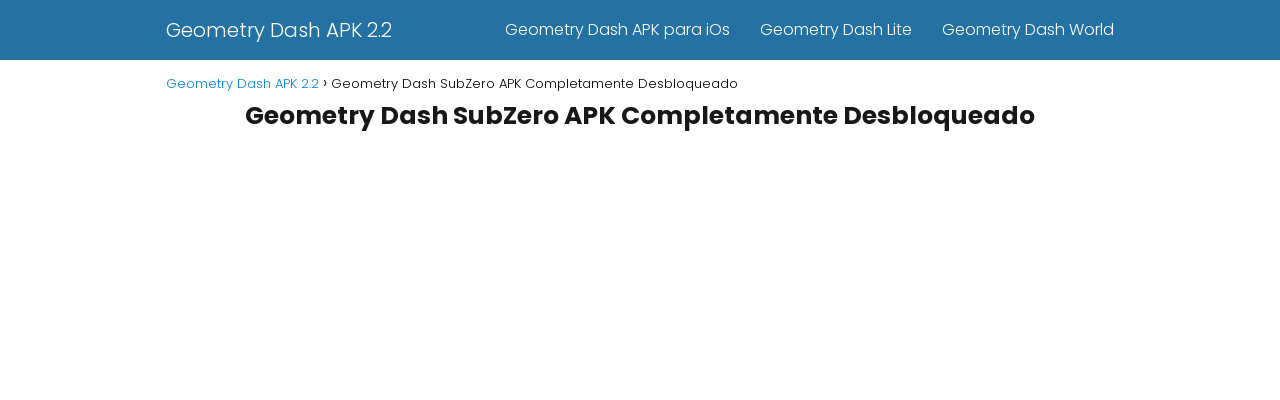

--- FILE ---
content_type: text/html; charset=UTF-8
request_url: https://apk-geometrydash.com/geometry-dash-subzero-apk-completamente-desbloqueado/
body_size: 21481
content:
<!DOCTYPE html><html lang="es" prefix="og: https://ogp.me/ns#" ><head><script data-no-optimize="1">var litespeed_docref=sessionStorage.getItem("litespeed_docref");litespeed_docref&&(Object.defineProperty(document,"referrer",{get:function(){return litespeed_docref}}),sessionStorage.removeItem("litespeed_docref"));</script> <meta charset="UTF-8"><meta name="viewport" content="width=device-width, initial-scale=1.0, maximum-scale=2.0"><style>img:is([sizes="auto" i], [sizes^="auto," i]) { contain-intrinsic-size: 3000px 1500px }</style><link rel="dns-prefetch" href="https://www.googletagmanager.com"><link rel="preconnect" href="https://www.googletagmanager.com" crossorigin><link rel="preconnect" href="https://pagead2.googlesyndication.com" crossorigin><link rel="preconnect" href="https://googleads.g.doubleclick.net" crossorigin><link rel="preconnect" href="https://tpc.googlesyndication.com" crossorigin><link rel="preconnect" href="https://stats.g.doubleclick.net" crossorigin><link rel="preconnect" href="https://cm.g.doubleclick.net" crossorigin><link rel="preload" href="https://securepubads.g.doubleclick.net/tag/js/gpt.js" as="script"><title>Geometry Dash SubZero APK Completamente Desbloqueado</title><meta name="description" content="Geometry Dash SubZero APK, completamente desbloaqueado con sus efectos visuales de neón y una banda sonora electrizante."/><meta name="robots" content="follow, index, max-snippet:-1, max-video-preview:-1, max-image-preview:large"/><link rel="canonical" href="https://apk-geometrydash.com/geometry-dash-subzero-apk-completamente-desbloqueado/" /><meta property="og:locale" content="es_ES" /><meta property="og:type" content="article" /><meta property="og:title" content="Geometry Dash SubZero APK Completamente Desbloqueado" /><meta property="og:description" content="Geometry Dash SubZero APK, completamente desbloaqueado con sus efectos visuales de neón y una banda sonora electrizante." /><meta property="og:url" content="https://apk-geometrydash.com/geometry-dash-subzero-apk-completamente-desbloqueado/" /><meta property="og:site_name" content="Geometry Dash APK" /><meta property="og:updated_time" content="2024-07-18T22:48:18+00:00" /><meta property="og:image" content="https://apk-geometrydash.com/wp-content/uploads/2024/05/geometry-dash-subzero-2.jpg" /><meta property="og:image:secure_url" content="https://apk-geometrydash.com/wp-content/uploads/2024/05/geometry-dash-subzero-2.jpg" /><meta property="og:image:width" content="850" /><meta property="og:image:height" content="483" /><meta property="og:image:alt" content="Geometry Dash SubZero APK Completamente Desbloqueado" /><meta property="og:image:type" content="image/jpeg" /><meta property="article:published_time" content="2024-05-07T00:45:54+00:00" /><meta property="article:modified_time" content="2024-07-18T22:48:18+00:00" /><meta name="twitter:card" content="summary_large_image" /><meta name="twitter:title" content="Geometry Dash SubZero APK Completamente Desbloqueado" /><meta name="twitter:description" content="Geometry Dash SubZero APK, completamente desbloaqueado con sus efectos visuales de neón y una banda sonora electrizante." /><meta name="twitter:image" content="https://apk-geometrydash.com/wp-content/uploads/2024/05/geometry-dash-subzero-2.jpg" /><meta name="twitter:label1" content="Tiempo de lectura" /><meta name="twitter:data1" content="2 minutos" /> <script type="application/ld+json" class="rank-math-schema-pro">{"@context":"https://schema.org","@graph":[{"@type":"Organization","@id":"https://apk-geometrydash.com/#organization","name":"Geometry Dash APK","url":"https://apk-geometrydash.com","logo":{"@type":"ImageObject","@id":"https://apk-geometrydash.com/#logo","url":"https://apk-geometrydash.com/wp-content/uploads/2024/04/cropped-cropped-cropped-Geometry-Dash-Apk-Icon.webp","contentUrl":"https://apk-geometrydash.com/wp-content/uploads/2024/04/cropped-cropped-cropped-Geometry-Dash-Apk-Icon.webp","caption":"Geometry Dash APK","inLanguage":"es","width":"512","height":"512"}},{"@type":"WebSite","@id":"https://apk-geometrydash.com/#website","url":"https://apk-geometrydash.com","name":"Geometry Dash APK","alternateName":"P\u00e1gina web oficial de Geometry Dash APK","publisher":{"@id":"https://apk-geometrydash.com/#organization"},"inLanguage":"es"},{"@type":"ImageObject","@id":"https://apk-geometrydash.com/wp-content/uploads/2024/05/geometry-dash-subzero-2.jpg","url":"https://apk-geometrydash.com/wp-content/uploads/2024/05/geometry-dash-subzero-2.jpg","width":"850","height":"483","caption":"Geometry Dash SubZero APK Completamente Desbloqueado","inLanguage":"es"},{"@type":"BreadcrumbList","@id":"https://apk-geometrydash.com/geometry-dash-subzero-apk-completamente-desbloqueado/#breadcrumb","itemListElement":[{"@type":"ListItem","position":"1","item":{"@id":"https://apk-geometrydash.com","name":"Portada"}},{"@type":"ListItem","position":"2","item":{"@id":"https://apk-geometrydash.com/geometry-dash-subzero-apk-completamente-desbloqueado/","name":"Geometry Dash SubZero APK Completamente Desbloqueado"}}]},{"@type":"WebPage","@id":"https://apk-geometrydash.com/geometry-dash-subzero-apk-completamente-desbloqueado/#webpage","url":"https://apk-geometrydash.com/geometry-dash-subzero-apk-completamente-desbloqueado/","name":"Geometry Dash SubZero APK Completamente Desbloqueado","datePublished":"2024-05-07T00:45:54+00:00","dateModified":"2024-07-18T22:48:18+00:00","isPartOf":{"@id":"https://apk-geometrydash.com/#website"},"primaryImageOfPage":{"@id":"https://apk-geometrydash.com/wp-content/uploads/2024/05/geometry-dash-subzero-2.jpg"},"inLanguage":"es","breadcrumb":{"@id":"https://apk-geometrydash.com/geometry-dash-subzero-apk-completamente-desbloqueado/#breadcrumb"}},{"@type":"Person","@id":"https://apk-geometrydash.com/author/3itxv/","name":"3itxv","url":"https://apk-geometrydash.com/author/3itxv/","image":{"@type":"ImageObject","@id":"https://apk-geometrydash.com/wp-content/litespeed/avatar/7e42e27de632f482b4f423180c4410eb.jpg?ver=1768575327","url":"https://apk-geometrydash.com/wp-content/litespeed/avatar/7e42e27de632f482b4f423180c4410eb.jpg?ver=1768575327","caption":"3itxv","inLanguage":"es"},"sameAs":["https://apk-geometrydash.com"],"worksFor":{"@id":"https://apk-geometrydash.com/#organization"}},{"@type":"Article","headline":"Geometry Dash SubZero APK Completamente Desbloqueado","keywords":"Geometry Dash SubZero APK","datePublished":"2024-05-07T00:45:54+00:00","dateModified":"2024-07-18T22:48:18+00:00","author":{"@id":"https://apk-geometrydash.com/author/3itxv/","name":"3itxv"},"publisher":{"@id":"https://apk-geometrydash.com/#organization"},"description":"Geometry Dash SubZero APK, completamente desbloaqueado con sus efectos visuales de ne\u00f3n y una banda sonora electrizante.","name":"Geometry Dash SubZero APK Completamente Desbloqueado","@id":"https://apk-geometrydash.com/geometry-dash-subzero-apk-completamente-desbloqueado/#richSnippet","isPartOf":{"@id":"https://apk-geometrydash.com/geometry-dash-subzero-apk-completamente-desbloqueado/#webpage"},"image":{"@id":"https://apk-geometrydash.com/wp-content/uploads/2024/05/geometry-dash-subzero-2.jpg"},"inLanguage":"es","mainEntityOfPage":{"@id":"https://apk-geometrydash.com/geometry-dash-subzero-apk-completamente-desbloqueado/#webpage"}}]}</script> <link rel='dns-prefetch' href='//www.googletagmanager.com' /><link rel="alternate" type="application/rss+xml" title="Geometry Dash APK 2.2 &raquo; Historias Feed" href="https://apk-geometrydash.com/web-stories/feed/"><link data-optimized="2" rel="stylesheet" href="https://apk-geometrydash.com/wp-content/litespeed/css/ffae4595cc831767a922c706a969797e.css?ver=fb167" /><style id='classic-theme-styles-inline-css' type='text/css'>/*! This file is auto-generated */
.wp-block-button__link{color:#fff;background-color:#32373c;border-radius:9999px;box-shadow:none;text-decoration:none;padding:calc(.667em + 2px) calc(1.333em + 2px);font-size:1.125em}.wp-block-file__button{background:#32373c;color:#fff;text-decoration:none}</style><style id='global-styles-inline-css' type='text/css'>:root{--wp--preset--aspect-ratio--square: 1;--wp--preset--aspect-ratio--4-3: 4/3;--wp--preset--aspect-ratio--3-4: 3/4;--wp--preset--aspect-ratio--3-2: 3/2;--wp--preset--aspect-ratio--2-3: 2/3;--wp--preset--aspect-ratio--16-9: 16/9;--wp--preset--aspect-ratio--9-16: 9/16;--wp--preset--color--black: #000000;--wp--preset--color--cyan-bluish-gray: #abb8c3;--wp--preset--color--white: #ffffff;--wp--preset--color--pale-pink: #f78da7;--wp--preset--color--vivid-red: #cf2e2e;--wp--preset--color--luminous-vivid-orange: #ff6900;--wp--preset--color--luminous-vivid-amber: #fcb900;--wp--preset--color--light-green-cyan: #7bdcb5;--wp--preset--color--vivid-green-cyan: #00d084;--wp--preset--color--pale-cyan-blue: #8ed1fc;--wp--preset--color--vivid-cyan-blue: #0693e3;--wp--preset--color--vivid-purple: #9b51e0;--wp--preset--gradient--vivid-cyan-blue-to-vivid-purple: linear-gradient(135deg,rgba(6,147,227,1) 0%,rgb(155,81,224) 100%);--wp--preset--gradient--light-green-cyan-to-vivid-green-cyan: linear-gradient(135deg,rgb(122,220,180) 0%,rgb(0,208,130) 100%);--wp--preset--gradient--luminous-vivid-amber-to-luminous-vivid-orange: linear-gradient(135deg,rgba(252,185,0,1) 0%,rgba(255,105,0,1) 100%);--wp--preset--gradient--luminous-vivid-orange-to-vivid-red: linear-gradient(135deg,rgba(255,105,0,1) 0%,rgb(207,46,46) 100%);--wp--preset--gradient--very-light-gray-to-cyan-bluish-gray: linear-gradient(135deg,rgb(238,238,238) 0%,rgb(169,184,195) 100%);--wp--preset--gradient--cool-to-warm-spectrum: linear-gradient(135deg,rgb(74,234,220) 0%,rgb(151,120,209) 20%,rgb(207,42,186) 40%,rgb(238,44,130) 60%,rgb(251,105,98) 80%,rgb(254,248,76) 100%);--wp--preset--gradient--blush-light-purple: linear-gradient(135deg,rgb(255,206,236) 0%,rgb(152,150,240) 100%);--wp--preset--gradient--blush-bordeaux: linear-gradient(135deg,rgb(254,205,165) 0%,rgb(254,45,45) 50%,rgb(107,0,62) 100%);--wp--preset--gradient--luminous-dusk: linear-gradient(135deg,rgb(255,203,112) 0%,rgb(199,81,192) 50%,rgb(65,88,208) 100%);--wp--preset--gradient--pale-ocean: linear-gradient(135deg,rgb(255,245,203) 0%,rgb(182,227,212) 50%,rgb(51,167,181) 100%);--wp--preset--gradient--electric-grass: linear-gradient(135deg,rgb(202,248,128) 0%,rgb(113,206,126) 100%);--wp--preset--gradient--midnight: linear-gradient(135deg,rgb(2,3,129) 0%,rgb(40,116,252) 100%);--wp--preset--font-size--small: 13px;--wp--preset--font-size--medium: 20px;--wp--preset--font-size--large: 36px;--wp--preset--font-size--x-large: 42px;--wp--preset--spacing--20: 0.44rem;--wp--preset--spacing--30: 0.67rem;--wp--preset--spacing--40: 1rem;--wp--preset--spacing--50: 1.5rem;--wp--preset--spacing--60: 2.25rem;--wp--preset--spacing--70: 3.38rem;--wp--preset--spacing--80: 5.06rem;--wp--preset--shadow--natural: 6px 6px 9px rgba(0, 0, 0, 0.2);--wp--preset--shadow--deep: 12px 12px 50px rgba(0, 0, 0, 0.4);--wp--preset--shadow--sharp: 6px 6px 0px rgba(0, 0, 0, 0.2);--wp--preset--shadow--outlined: 6px 6px 0px -3px rgba(255, 255, 255, 1), 6px 6px rgba(0, 0, 0, 1);--wp--preset--shadow--crisp: 6px 6px 0px rgba(0, 0, 0, 1);}:where(.is-layout-flex){gap: 0.5em;}:where(.is-layout-grid){gap: 0.5em;}body .is-layout-flex{display: flex;}.is-layout-flex{flex-wrap: wrap;align-items: center;}.is-layout-flex > :is(*, div){margin: 0;}body .is-layout-grid{display: grid;}.is-layout-grid > :is(*, div){margin: 0;}:where(.wp-block-columns.is-layout-flex){gap: 2em;}:where(.wp-block-columns.is-layout-grid){gap: 2em;}:where(.wp-block-post-template.is-layout-flex){gap: 1.25em;}:where(.wp-block-post-template.is-layout-grid){gap: 1.25em;}.has-black-color{color: var(--wp--preset--color--black) !important;}.has-cyan-bluish-gray-color{color: var(--wp--preset--color--cyan-bluish-gray) !important;}.has-white-color{color: var(--wp--preset--color--white) !important;}.has-pale-pink-color{color: var(--wp--preset--color--pale-pink) !important;}.has-vivid-red-color{color: var(--wp--preset--color--vivid-red) !important;}.has-luminous-vivid-orange-color{color: var(--wp--preset--color--luminous-vivid-orange) !important;}.has-luminous-vivid-amber-color{color: var(--wp--preset--color--luminous-vivid-amber) !important;}.has-light-green-cyan-color{color: var(--wp--preset--color--light-green-cyan) !important;}.has-vivid-green-cyan-color{color: var(--wp--preset--color--vivid-green-cyan) !important;}.has-pale-cyan-blue-color{color: var(--wp--preset--color--pale-cyan-blue) !important;}.has-vivid-cyan-blue-color{color: var(--wp--preset--color--vivid-cyan-blue) !important;}.has-vivid-purple-color{color: var(--wp--preset--color--vivid-purple) !important;}.has-black-background-color{background-color: var(--wp--preset--color--black) !important;}.has-cyan-bluish-gray-background-color{background-color: var(--wp--preset--color--cyan-bluish-gray) !important;}.has-white-background-color{background-color: var(--wp--preset--color--white) !important;}.has-pale-pink-background-color{background-color: var(--wp--preset--color--pale-pink) !important;}.has-vivid-red-background-color{background-color: var(--wp--preset--color--vivid-red) !important;}.has-luminous-vivid-orange-background-color{background-color: var(--wp--preset--color--luminous-vivid-orange) !important;}.has-luminous-vivid-amber-background-color{background-color: var(--wp--preset--color--luminous-vivid-amber) !important;}.has-light-green-cyan-background-color{background-color: var(--wp--preset--color--light-green-cyan) !important;}.has-vivid-green-cyan-background-color{background-color: var(--wp--preset--color--vivid-green-cyan) !important;}.has-pale-cyan-blue-background-color{background-color: var(--wp--preset--color--pale-cyan-blue) !important;}.has-vivid-cyan-blue-background-color{background-color: var(--wp--preset--color--vivid-cyan-blue) !important;}.has-vivid-purple-background-color{background-color: var(--wp--preset--color--vivid-purple) !important;}.has-black-border-color{border-color: var(--wp--preset--color--black) !important;}.has-cyan-bluish-gray-border-color{border-color: var(--wp--preset--color--cyan-bluish-gray) !important;}.has-white-border-color{border-color: var(--wp--preset--color--white) !important;}.has-pale-pink-border-color{border-color: var(--wp--preset--color--pale-pink) !important;}.has-vivid-red-border-color{border-color: var(--wp--preset--color--vivid-red) !important;}.has-luminous-vivid-orange-border-color{border-color: var(--wp--preset--color--luminous-vivid-orange) !important;}.has-luminous-vivid-amber-border-color{border-color: var(--wp--preset--color--luminous-vivid-amber) !important;}.has-light-green-cyan-border-color{border-color: var(--wp--preset--color--light-green-cyan) !important;}.has-vivid-green-cyan-border-color{border-color: var(--wp--preset--color--vivid-green-cyan) !important;}.has-pale-cyan-blue-border-color{border-color: var(--wp--preset--color--pale-cyan-blue) !important;}.has-vivid-cyan-blue-border-color{border-color: var(--wp--preset--color--vivid-cyan-blue) !important;}.has-vivid-purple-border-color{border-color: var(--wp--preset--color--vivid-purple) !important;}.has-vivid-cyan-blue-to-vivid-purple-gradient-background{background: var(--wp--preset--gradient--vivid-cyan-blue-to-vivid-purple) !important;}.has-light-green-cyan-to-vivid-green-cyan-gradient-background{background: var(--wp--preset--gradient--light-green-cyan-to-vivid-green-cyan) !important;}.has-luminous-vivid-amber-to-luminous-vivid-orange-gradient-background{background: var(--wp--preset--gradient--luminous-vivid-amber-to-luminous-vivid-orange) !important;}.has-luminous-vivid-orange-to-vivid-red-gradient-background{background: var(--wp--preset--gradient--luminous-vivid-orange-to-vivid-red) !important;}.has-very-light-gray-to-cyan-bluish-gray-gradient-background{background: var(--wp--preset--gradient--very-light-gray-to-cyan-bluish-gray) !important;}.has-cool-to-warm-spectrum-gradient-background{background: var(--wp--preset--gradient--cool-to-warm-spectrum) !important;}.has-blush-light-purple-gradient-background{background: var(--wp--preset--gradient--blush-light-purple) !important;}.has-blush-bordeaux-gradient-background{background: var(--wp--preset--gradient--blush-bordeaux) !important;}.has-luminous-dusk-gradient-background{background: var(--wp--preset--gradient--luminous-dusk) !important;}.has-pale-ocean-gradient-background{background: var(--wp--preset--gradient--pale-ocean) !important;}.has-electric-grass-gradient-background{background: var(--wp--preset--gradient--electric-grass) !important;}.has-midnight-gradient-background{background: var(--wp--preset--gradient--midnight) !important;}.has-small-font-size{font-size: var(--wp--preset--font-size--small) !important;}.has-medium-font-size{font-size: var(--wp--preset--font-size--medium) !important;}.has-large-font-size{font-size: var(--wp--preset--font-size--large) !important;}.has-x-large-font-size{font-size: var(--wp--preset--font-size--x-large) !important;}
:where(.wp-block-post-template.is-layout-flex){gap: 1.25em;}:where(.wp-block-post-template.is-layout-grid){gap: 1.25em;}
:where(.wp-block-columns.is-layout-flex){gap: 2em;}:where(.wp-block-columns.is-layout-grid){gap: 2em;}
:root :where(.wp-block-pullquote){font-size: 1.5em;line-height: 1.6;}</style><style id='asap-style-inline-css' type='text/css'>body {font-family: 'Poppins', sans-serif !important;background: #FFFFFF;font-weight: 300 !important;}h1,h2,h3,h4,h5,h6 {font-family: 'Poppins', sans-serif !important;font-weight: 400;line-height: 1.3;}h1 {color:#181818}h2,h5,h6{color:#181818}h3{color:#181818}h4{color:#181818}.home-categories .article-loop:hover h3,.home-categories .article-loop:hover p {color:#181818 !important;}.grid-container .grid-item h2 {font-family: 'Poppins', sans-serif !important;font-weight: 700;font-size: 25px !important;line-height: 1.3;}.design-3 .grid-container .grid-item h2,.design-3 .grid-container .grid-item h2 {font-size: 25px !important;}.home-categories h2 {font-family: 'Poppins', sans-serif !important;font-weight: 700;font-size: calc(25px - 4px) !important;line-height: 1.3;}.home-categories .featured-post h3 {font-family: 'Poppins', sans-serif !important;font-weight: 700 !important;font-size: 25px !important;line-height: 1.3;}.home-categories .article-loop h3,.home-categories .regular-post h3 {font-family: 'Poppins', sans-serif !important;font-weight: 300 !important;}.home-categories .regular-post h3 {font-size: calc(18px - 1px) !important;}.home-categories .article-loop h3,.design-3 .home-categories .regular-post h3 {font-size: 18px !important;}.article-loop p,.article-loop h2,.article-loop h3,.article-loop h4,.article-loop span.entry-title, .related-posts p,.last-post-sidebar p,.woocommerce-loop-product__title {font-family: 'Poppins', sans-serif !important;font-size: 18px !important;font-weight: 300 !important;}.article-loop-featured p,.article-loop-featured h2,.article-loop-featured h3 {font-family: 'Poppins', sans-serif !important;font-size: 18px !important;font-weight: bold !important;}.article-loop .show-extract p,.article-loop .show-extract span {font-family: 'Poppins', sans-serif !important;font-weight: 300 !important;}.home-categories .content-area .show-extract p {font-size: calc(18px - 2px) !important;}a {color: #0183e4;}.the-content .post-index span,.des-category .post-index span {font-size:18px;}.the-content .post-index li,.the-content .post-index a,.des-category .post-index li,.des-category .post-index a,.comment-respond > p > span > a,.asap-pros-cons-title span,.asap-pros-cons ul li span,.woocommerce #reviews #comments ol.commentlist li .comment-text p,.woocommerce #review_form #respond p,.woocommerce .comment-reply-title,.woocommerce form .form-row label, .woocommerce-page form .form-row label {font-size: calc(18px - 2px);}.content-tags a,.tagcloud a {border:1px solid #0183e4;}.content-tags a:hover,.tagcloud a:hover {color: #0183e499;}p,.the-content ul li,.the-content ol li,.content-wc ul li.content-wc ol li {color: #181818;font-size: 18px;line-height: 1.6;}.comment-author cite,.primary-sidebar ul li a,.woocommerce ul.products li.product .price,span.asap-author,.content-cluster .show-extract span,.home-categories h2 a {color: #181818;}.comment-body p,#commentform input,#commentform textarea{font-size: calc(18px - 2px);}.social-title,.primary-sidebar ul li a {font-size: calc(18px - 3px);}.breadcrumb a,.breadcrumb span,.woocommerce .woocommerce-breadcrumb {font-size: calc(18px - 5px);}.content-footer p,.content-footer li,.content-footer .widget-bottom-area,.search-header input:not([type=submit]):not([type=radio]):not([type=checkbox]):not([type=file]) {font-size: calc(18px - 4px) !important;}.search-header input:not([type=submit]):not([type=radio]):not([type=checkbox]):not([type=file]) {border:1px solid #FFFFFF26 !important;}h1 {font-size: 38px;}.archive .content-loop h1 {font-size: calc(38px - 2px);}.asap-hero h1 {font-size: 32px;}h2 {font-size: 32px;}h3 {font-size: 28px;}h4 {font-size: 23px;}.site-header,#cookiesbox {background: #2471a3;}.site-header-wc a span.count-number {border:1px solid #FFFFFF;}.content-footer {background: #2471a3;}.comment-respond > p,.area-comentarios ol > p,.error404 .content-loop p + p,.search .content-loop .search-home + p {border-bottom:1px solid #2471a3}.home-categories h2:after {background: #2471a3}.pagination a,.nav-links a,.woocommerce #respond input#submit,.woocommerce a.button, .woocommerce button.button,.woocommerce input.button,.woocommerce #respond input#submit.alt,.woocommerce a.button.alt,.woocommerce button.button.alt,.woocommerce input.button.alt,.wpcf7-form input.wpcf7-submit,.woocommerce-pagination .page-numbers a,.woocommerce-pagination .page-numbers span {background: #2471a3;color: #FFFFFF !important;}.woocommerce div.product .woocommerce-tabs ul.tabs li.active {border-bottom: 2px solid #2471a3;}.pagination a:hover,.nav-links a:hover,.woocommerce-pagination .page-numbers a:hover,.woocommerce-pagination .page-numbers span:hover {background: #2471a3B3;}.woocommerce-pagination .page-numbers .current {background: #FFFFFF;color: #181818 !important;}.article-loop a span.entry-title{color:#181818 !important;}.article-loop a:hover p,.article-loop a:hover h2,.article-loop a:hover h3,.article-loop a:hover span.entry-title,.home-categories-h2 h2 a:hover {color: #0183e4 !important;}.article-loop.custom-links a:hover span.entry-title,.asap-loop-horizontal .article-loop a:hover span.entry-title {color: #181818 !important;}#commentform input,#commentform textarea {border: 2px solid #2471a3;font-weight: 300 !important;}.content-loop,.content-loop-design {max-width: 980px;}.site-header-content,.site-header-content-top {max-width: 980px;}.content-footer {max-width: calc(980px - 32px); }.content-footer-social {background: #2471a31A;}.content-single {max-width: 980px;}.content-page {max-width: 980px;}.content-wc {max-width: 980px;}.reply a,.go-top {background: #2471a3;color: #FFFFFF;}.reply a {border: 2px solid #2471a3;}#commentform input[type=submit] {background: #2471a3;color: #FFFFFF;}.site-header a,header,header label,.site-name h1 {color: #FFFFFF;}.content-footer a,.content-footer p,.content-footer .widget-area,.content-footer .widget-content-footer-bottom {color: #FFFFFF;}header .line {background: #FFFFFF;}.site-logo img {max-width: 160px;width:100%;}.content-footer .logo-footer img {max-width: 160px;}.search-header {margin-left: 0px;}.primary-sidebar {width:300px;}p.sidebar-title {font-size:calc(18px + 1px);}.comment-respond > p,.area-comentarios ol > p,.asap-subtitle,.asap-subtitle p {font-size:calc(18px + 2px);}.popular-post-sidebar ol a {color:#181818;font-size:calc(18px - 2px);}.popular-post-sidebar ol li:before,.primary-sidebar div ul li:before {border-color: #2471a3;}.search-form input[type=submit] {background:#2471a3;}.search-form {border:2px solid #2471a3;}.sidebar-title:after {background:#2471a3;}.single-nav .nav-prev a:before, .single-nav .nav-next a:before {border-color:#2471a3;}.single-nav a {color:#181818;font-size:calc(18px - 3px);}.the-content .post-index {border-top:2px solid #2471a3;}.the-content .post-index #show-table {color:#0183e4;font-size: calc(18px - 3px);font-weight: 300;}.the-content .post-index .btn-show {font-size: calc(18px - 3px) !important;}.search-header form {width:200px;}.site-header .site-header-wc svg {stroke:#FFFFFF;}.item-featured {color:#FFFFFF;background:#e88330;}.item-new {color:#FFFFFF;background:#e83030;}.asap-style1.asap-popular ol li:before {border:1px solid #181818;}.asap-style2.asap-popular ol li:before {border:2px solid #2471a3;}.category-filters a.checked .checkbox {background-color: #2471a3; border-color: #2471a3;background-image: url('data:image/svg+xml;charset=UTF-8,<svg viewBox="0 0 16 16" fill="%23FFFFFF" xmlns="http://www.w3.org/2000/svg"><path d="M5.5 11.793l-3.646-3.647.708-.707L5.5 10.379l6.646-6.647.708.707-7.354 7.354z"/></svg>');}.category-filters a:hover .checkbox {border-color: #2471a3;}.design-2 .content-area.latest-post-container,.design-3 .regular-posts {grid-template-columns: repeat(3, 1fr);}.checkbox .check-table svg {stroke:#2471a3;}.article-content {height:196px;}.content-thin .content-cluster .article-content {height:160px !important;}.last-post-sidebar .article-content {height: 140px;margin-bottom: 8px}.related-posts .article-content {height: 120px;}.asap-box-design .related-posts .article-content {min-height:120px !important;}.asap-box-design .content-thin .content-cluster .article-content {heigth:160px !important;min-height:160px !important;}@media (max-width:1050px) { .last-post-sidebar .article-content,.related-posts .article-content {height: 150px !important}}@media (max-width: 480px) {.article-content {height: 180px}}@media (min-width:480px){.asap-box-design .article-content:not(.asap-box-design .last-post-sidebar .article-content) {min-height:196px;}.asap-loop-horizontal .content-thin .asap-columns-1 .content-cluster .article-image,.asap-loop-horizontal .content-thin .asap-columns-1 .content-cluster .article-content {height:100% !important;}.asap-loop-horizontal .asap-columns-1 .article-image:not(.asap-loop-horizontal .last-post-sidebar .asap-columns-1 .article-image), .asap-loop-horizontal .asap-columns-1 .article-content:not(.asap-loop-horizontal .last-post-sidebar .asap-columns-1 .article-content) {height:100% !important;}.asap-loop-horizontal .asap-columns-2 .article-image,.asap-loop-horizontal .asap-columns-2 .article-content,.asap-loop-horizontal .content-thin .asap-columns-2 .content-cluster .article-image,.asap-loop-horizontal .content-thin .asap-columns-2 .content-cluster .article-content {min-height:140px !important;height:100% !important;}.asap-loop-horizontal .asap-columns-3 .article-image,.asap-loop-horizontal .asap-columns-3 .article-content,.asap-loop-horizontal .content-thin .asap-columns-3 .content-cluster .article-image,.asap-loop-horizontal .content-thin .asap-columns-3 .content-cluster .article-content {min-height:120px !important;height:100% !important;}.asap-loop-horizontal .asap-columns-4 .article-image,.asap-loop-horizontal .asap-columns-4 .article-content,.asap-loop-horizontal .content-thin .asap-columns-4 .content-cluster .article-image,.asap-loop-horizontal .content-thin .asap-columns-4.content-cluster .article-content {min-height:100px !important;height:100% !important;}.asap-loop-horizontal .asap-columns-5 .article-image,.asap-loop-horizontal .asap-columns-5 .article-content,.asap-loop-horizontal .content-thin .asap-columns-5 .content-cluster .article-image,.asap-loop-horizontal .content-thin .asap-columns-5 .content-cluster .article-content {min-height:90px !important;height:100% !important;}}.article-loop .article-image,.article-loop a p,.article-loop img,.article-image-featured,input,textarea,a { transition:all .2s; }.article-loop:hover .article-image,.article-loop:hover img{transform:scale(1.05) }@media(max-width: 480px) {h1, .archive .content-loop h1 {font-size: calc(38px - 8px);}.asap-hero h1 {font-size: calc(32px - 8px);}h2 {font-size: calc(32px - 4px);}h3 {font-size: calc(28px - 4px);}}@media(min-width:1050px) {.content-thin {width: calc(95% - 300px);}#menu>ul {font-size: calc(18px - 2px);} #menu ul .menu-item-has-children:after {border: solid #FFFFFF;border-width: 0 2px 2px 0;}}@media(max-width:1050px) {#menu ul li .sub-menu li a:hover { color:#0183e4 !important;}#menu ul>li ul>li>a{font-size: calc(18px - 2px);}} .asap-box-design .last-post-sidebar .article-content { min-height:140px;}.asap-box-design .last-post-sidebar .article-loop {margin-bottom:.85rem !important;} .asap-box-design .last-post-sidebar article:last-child { margin-bottom:2rem !important;}.asap-date-loop {font-size: calc(18px - 5px) !important;text-align:center;}.the-content h2:before,.the-content h2 span:before {margin-top: -70px;height: 70px; }.content-footer {padding:0;}.content-footer p {margin-bottom:0 !important;}.content-footer .widget-area,.content-footer .widget-bottom-area {margin-bottom: 0rem;padding:1rem;}.content-footer li:first-child:before {content: '';padding: 0;}.content-footer li:before {content: '|';padding: 0 7px 0 5px;color: #fff;opacity: .4;}.content-footer li {list-style-type: none;display: inline;font-size: 15px;}.content-footer .widget-title,.content-footer .widget-bottom-title {display: none;}.content-footer {background: #2471a3;}.content-footer-social {max-width: calc(980px - 32px);}.search-header input {background:#FFFFFF !important;}.search-header button.s-btn,.search-header input::placeholder {color: #484848 !important;opacity:1 !important;}.search-header button.s-btn:hover {opacity:.7 !important;}.search-header input:not([type=submit]):not([type=radio]):not([type=checkbox]):not([type=file]) {border-color: #FFFFFF !important;}@media(min-width:768px) {.design-1 .grid-container .grid-item.item-2 h2,.design-1 .grid-container .grid-item.item-4 h2 {font-size: calc(25px - 8px) !important;}}@media (max-width: 768px) {.woocommerce ul.products[class*="columns-"] li.product,.woocommerce-page ul.products[class*="columns-"] li.product {width: 50% !important;}}</style> <script type="litespeed/javascript" data-src="https://apk-geometrydash.com/wp-includes/js/jquery/jquery.min.js" id="jquery-core-js"></script> 
 <script type="litespeed/javascript" data-src="https://www.googletagmanager.com/gtag/js?id=GT-WPQR9VHC" id="google_gtagjs-js"></script> <script id="google_gtagjs-js-after" type="litespeed/javascript">window.dataLayer=window.dataLayer||[];function gtag(){dataLayer.push(arguments)}
gtag("set","linker",{"domains":["apk-geometrydash.com"]});gtag("js",new Date());gtag("set","developer_id.dZTNiMT",!0);gtag("config","GT-WPQR9VHC")</script> <link rel='shortlink' href='https://apk-geometrydash.com/?p=121' /><meta name="generator" content="Site Kit by Google 1.168.0" /><meta name="theme-color" content="#2471a3"><link rel="preload" as="image" href="https://apk-geometrydash.com/wp-content/uploads/2024/05/geometry-dash-subzero-2.jpg" imagesrcset="https://apk-geometrydash.com/wp-content/uploads/2024/05/geometry-dash-subzero-2.jpg 850w, https://apk-geometrydash.com/wp-content/uploads/2024/05/geometry-dash-subzero-2-300x170.jpg 300w, https://apk-geometrydash.com/wp-content/uploads/2024/05/geometry-dash-subzero-2-768x436.jpg 768w" imagesizes="(max-width: 850px) 100vw, 850px" /><style>@font-face {
            font-family: "Poppins";
            font-style: normal;
            font-weight: 300;
            src: local(""),
            url("https://apk-geometrydash.com/wp-content/themes/asap/assets/fonts/poppins-300.woff2") format("woff2"),
            url("https://apk-geometrydash.com/wp-content/themes/asap/assets/fonts/poppins-300.woff") format("woff");
            font-display: swap;
        } @font-face {
            font-family: "Poppins";
            font-style: normal;
            font-weight: 700;
            src: local(""),
            url("https://apk-geometrydash.com/wp-content/themes/asap/assets/fonts/poppins-700.woff2") format("woff2"),
            url("https://apk-geometrydash.com/wp-content/themes/asap/assets/fonts/poppins-700.woff") format("woff");
            font-display: swap;
        } @font-face {
            font-family: "Poppins";
            font-style: normal;
            font-weight: 400;
            src: local(""),
            url("https://apk-geometrydash.com/wp-content/themes/asap/assets/fonts/poppins-400.woff2") format("woff2"),
            url("https://apk-geometrydash.com/wp-content/themes/asap/assets/fonts/poppins-400.woff") format("woff");
            font-display: swap;
        }</style> <script type="application/ld+json">{"@context":"http:\/\/schema.org","@type":"Organization","name":"Geometry Dash APK 2.2","alternateName":"Descargar para Android | 2026","url":"https:\/\/apk-geometrydash.com"}</script> <meta name="onesignal" content="wordpress-plugin"/> <script type="litespeed/javascript">window.OneSignalDeferred=window.OneSignalDeferred||[];OneSignalDeferred.push(function(OneSignal){var oneSignal_options={};window._oneSignalInitOptions=oneSignal_options;oneSignal_options.serviceWorkerParam={scope:'/wp-content/plugins/onesignal-free-web-push-notifications/sdk_files/push/onesignal/'};oneSignal_options.serviceWorkerPath='OneSignalSDKWorker.js';OneSignal.Notifications.setDefaultUrl("https://apk-geometrydash.com");oneSignal_options.wordpress=!0;oneSignal_options.appId='b552210c-62c7-4486-adb5-c70320689cbf';oneSignal_options.allowLocalhostAsSecureOrigin=!0;oneSignal_options.welcomeNotification={};oneSignal_options.welcomeNotification.title="";oneSignal_options.welcomeNotification.message="¡Gracias por suscribirte!";oneSignal_options.path="https://apk-geometrydash.com/wp-content/plugins/onesignal-free-web-push-notifications/sdk_files/";oneSignal_options.safari_web_id="web.onesignal.auto.4715199e-f86d-44ca-99ff-a9854a17e932";oneSignal_options.promptOptions={};oneSignal_options.notifyButton={};oneSignal_options.notifyButton.enable=!0;oneSignal_options.notifyButton.position='bottom-right';oneSignal_options.notifyButton.theme='default';oneSignal_options.notifyButton.size='medium';oneSignal_options.notifyButton.showCredit=!0;oneSignal_options.notifyButton.text={};oneSignal_options.notifyButton.text['tip.state.unsubscribed']='Suscríbete para recibir novedades';oneSignal_options.notifyButton.text['tip.state.subscribed']='Te has suscrito a Geometry Dash';oneSignal_options.notifyButton.text['tip.state.blocked']='Acabas de bloquear las notificaciones';oneSignal_options.notifyButton.text['message.action.subscribed']='¡Gracias por suscribirte!';oneSignal_options.notifyButton.text['message.action.resubscribed']='Te acabas de volver a suscribir a Geometry Dash!';oneSignal_options.notifyButton.text['message.action.unsubscribed']='No recibirás notificaciones de nuevo';oneSignal_options.notifyButton.text['dialog.main.title']='Manejar configuración de notificaciones';oneSignal_options.notifyButton.text['dialog.main.button.subscribe']='SUSCRIBIRSE';oneSignal_options.notifyButton.text['dialog.main.button.unsubscribe']='DESUSCRIBIRSE';oneSignal_options.notifyButton.text['dialog.blocked.title']='DESBLOQUEAR NOTIFICACIONES';OneSignal.init(window._oneSignalInitOptions);OneSignal.Slidedown.promptPush()});function documentInitOneSignal(){var oneSignal_elements=document.getElementsByClassName("OneSignal-prompt");var oneSignalLinkClickHandler=function(event){OneSignal.Notifications.requestPermission();event.preventDefault()};for(var i=0;i<oneSignal_elements.length;i++)
oneSignal_elements[i].addEventListener('click',oneSignalLinkClickHandler,!1);}
if(document.readyState==='complete'){documentInitOneSignal()}else{window.addEventListener("load",function(event){documentInitOneSignal()})}</script> <meta name="redi-version" content="1.2.7" /><link rel="icon" href="https://apk-geometrydash.com/wp-content/uploads/2024/04/cropped-cropped-cropped-Geometry-Dash-Apk-Icon-32x32.webp" sizes="32x32" /><link rel="icon" href="https://apk-geometrydash.com/wp-content/uploads/2024/04/cropped-cropped-cropped-Geometry-Dash-Apk-Icon-192x192.webp" sizes="192x192" /><link rel="apple-touch-icon" href="https://apk-geometrydash.com/wp-content/uploads/2024/04/cropped-cropped-cropped-Geometry-Dash-Apk-Icon-180x180.webp" /><meta name="msapplication-TileImage" content="https://apk-geometrydash.com/wp-content/uploads/2024/04/cropped-cropped-cropped-Geometry-Dash-Apk-Icon-270x270.webp" /><style type="text/css" id="wp-custom-css">h1 {
    font-size: 25px;
    text-align: center;
	font-weight: 900 !important;
}

p {
	text-align: justify !important;
}

@media (max-width: 1050px) {
    .article-full, .content-thin, .primary-sidebar {
        width: 100% !important;
        padding: 15px 1rem 1rem !important;
        margin: 0 auto;
        display: block;
    }
}

.content-footer {
	display: none;
}

@media (max-width: 779px) { 
	.gb-headline.gb-headline-d1e8a89e.gb-headline-text {
	font-size: 20px !important;
}
}

@media (max-width: 767px) {
.site-name, .site-name h1 {
    font-size: 1.2rem !important;
}
}


.asap-stc-btn {
	width: 100%;
}

.content-footer {
	display: none;
}

/* Campos botones */

.uniqueTags_container {
    display: flex;
    overflow-x: auto;
    white-space: nowrap;
    padding: 10px 0;
    gap: 10px;  /* Espaciado entre los tags */
}

.uniqueTags_tag {
    display: inline-block;
    padding: 8px 16px;
    font-size: 14px;
	font-weight: 900;
    color: white;
    background-color: #007BFF; /* Color azul por defecto */
    border-radius: 25px;
    transition: background-color 0.3s ease;
    white-space: nowrap;  /* Asegura que los textos largos no se rompan en varias líneas */
}

.uniqueTags_tag:hover {
    background-color: #00BFFF; /* Color celeste al pasar el cursor */
}

/* Ajuste para mejorar la experiencia en móviles */
.uniqueTags_container::-webkit-scrollbar {
    display: none;  /* Ocultar scrollbar en navegadores basados en WebKit */
}

sidebar .widget, .page-header, .widget-area .main-navigation, .site-main > * {
    margin-bottom: 0px;
    padding: 10px 0px 0px 10px;
}


.wp-block-heading.has-text-align-center {
    background-color: #EAF4FE; /* Color del fondo */
    color: black; /* Color del texto */
    padding: 10px; /* Espaciado interno */
    border-radius: 5px; /* Bordes redondeados */
    border-bottom: 2px solid #2971B5; /* Línea en la parte inferior */
    text-align: center;
}</style></head><body class="wp-singular page page-id-121 wp-theme-asap"><header class="site-header"><div class="site-header-content"><div class="site-name">
<a href="https://apk-geometrydash.com/">Geometry Dash APK 2.2</a></div><div>
<input type="checkbox" id="btn-menu" />
<label id="nav-icon" for="btn-menu"><div class="circle nav-icon"><span class="line top"></span>
<span class="line middle"></span>
<span class="line bottom"></span></div>
</label><nav id="menu" itemscope="itemscope" itemtype="http://schema.org/SiteNavigationElement" role="navigation"  ><ul id="menu-menu-principal" class="header-menu"><li id="menu-item-43" class="menu-item menu-item-type-custom menu-item-object-custom menu-item-43"><a href="https://apk-geometrydash.com/geometry-dash-breeze-para-ios-2-21-desbloqueado-2024/" itemprop="url">Geometry Dash APK para iOs</a></li><li id="menu-item-44" class="menu-item menu-item-type-custom menu-item-object-custom menu-item-44"><a href="https://apk-geometrydash.com/descargar-geometry-dash-lite-apk-para-android-guia-completa-2024/" itemprop="url">Geometry Dash Lite</a></li><li id="menu-item-945" class="menu-item menu-item-type-custom menu-item-object-custom menu-item-945"><a href="https://apk-geometrydash.com/geometry-dash-world-descubre-niveles-y-desafios-increibles/" itemprop="url">Geometry Dash World</a></li></ul></nav></div></div></header><main class="content-page"><article class="article-full"><div role="navigation" aria-label="Breadcrumbs" class="breadcrumb-trail breadcrumbs" itemprop="breadcrumb"><ul class="breadcrumb" itemscope itemtype="http://schema.org/BreadcrumbList"><meta name="numberOfItems" content="2"><meta name="itemListOrder" content="Ascending"><li itemprop="itemListElement" itemscope itemtype="http://schema.org/ListItem"><a href="https://apk-geometrydash.com" itemprop="item"><span itemprop="name">Geometry Dash APK 2.2</span></a><meta itemprop="position" content="1"></li><li itemprop="itemListElement" itemscope itemtype="http://schema.org/ListItem"><span itemprop="name">Geometry Dash SubZero APK Completamente Desbloqueado</span><meta itemprop="position" content="2"></li></ul></div><h1>Geometry Dash SubZero APK Completamente Desbloqueado</h1><div class="post-thumbnail"><img width="850" height="483" src="//apk-geometrydash.com/wp-content/plugins/a3-lazy-load/assets/images/lazy_placeholder.gif" data-lazy-type="image" data-src="https://apk-geometrydash.com/wp-content/uploads/2024/05/geometry-dash-subzero-2.jpg" class="lazy lazy-hidden attachment-large size-large wp-post-image" alt="Geometry Dash SubZero APK Completamente Desbloqueado" decoding="async" fetchpriority="high" srcset="" data-srcset="https://apk-geometrydash.com/wp-content/uploads/2024/05/geometry-dash-subzero-2.jpg 850w, https://apk-geometrydash.com/wp-content/uploads/2024/05/geometry-dash-subzero-2-300x170.jpg 300w, https://apk-geometrydash.com/wp-content/uploads/2024/05/geometry-dash-subzero-2-768x436.jpg 768w" sizes="(max-width: 850px) 100vw, 850px" /><noscript><img width="850" height="483" src="https://apk-geometrydash.com/wp-content/uploads/2024/05/geometry-dash-subzero-2.jpg" class="attachment-large size-large wp-post-image" alt="Geometry Dash SubZero APK Completamente Desbloqueado" decoding="async" fetchpriority="high" srcset="https://apk-geometrydash.com/wp-content/uploads/2024/05/geometry-dash-subzero-2.jpg 850w, https://apk-geometrydash.com/wp-content/uploads/2024/05/geometry-dash-subzero-2-300x170.jpg 300w, https://apk-geometrydash.com/wp-content/uploads/2024/05/geometry-dash-subzero-2-768x436.jpg 768w" sizes="(max-width: 850px) 100vw, 850px" /></noscript></div><div class="the-content"><p class="has-text-align-center">¡Ya está disponible <strong>Geometry Dash SubZero APK</strong> original en su última versión oficial! Descarga e instala la versión actualizada al <strong>18 de julio</strong>.</p><div class="asap-btn-ctn-center" style="" ><a href="https://apk-geometrydash.com/enlaces-de-descarga-de-geometry-dash-apk-gratis/" target="_blank" style="border-radius: 30px;background: #1ba300;color: #ffffff;font-size: 20px;padding: 15px;" class="asap-stc-btn"><i class="fa fa-download"></i>Geometry Dash APK</a></div><p>¡Explora el emocionante <strong><a href="https://apk-geometrydash.com/geometry-dash-noclip-apk-v2-2-para-android/">Geometry Dash SubZero APK</a></strong>! Este juego no es solo una aventura más en el universo de <a href="https://apk-geometrydash.com/">Geometry Dash</a>; es una odisea rítmica que te sumerge en una sinfonía de desafíos vibrantes y ritmos cautivadores. <strong>Geometry Dash SubZero APK</strong>, completamente desbloqueado con sus efectos visuales de neón y una banda sonora electrizante, redefine lo que los jugadores esperan de la saga.</p><h2 class="wp-block-heading">Importancia y popularidad</h2><p>Elige <strong>Geometry Dash SubZero APK</strong> para experimentar una libertad sin precedentes en el juego. Esta versión te ofrece características adicionales, niveles exclusivos y extensas opciones de personalización que no están disponibles en la versión estándar. Su popularidad radica en proporcionar una experiencia de juego enriquecida, invitando a los jugadores a sumergirse profundamente en el mundo del ritmo y la precisión.</p><h3 class="wp-block-heading">Características principales</h3><ul class="wp-block-list"><li><strong>Acción Rítmica</strong>: Cada salto y deslizamiento está perfectamente sincronizado con la música, transformando cada nivel en una experiencia rítmica intensa.</li><li><strong>Aventura Melódica</strong>: Más que simplemente superar obstáculos, cada nivel es una travesía por paisajes sonoros dinámicos que transforman la jugabilidad en una experiencia melódica profunda.</li><li><strong>Personalización Profunda</strong>: <strong>Geometry Dash SubZero APK</strong> permite una personalización sin igual, donde puedes ajustar desde la apariencia de tu personaje hasta la estética de los niveles.</li><li><strong>Práctica Intensiva</strong>: Mejora tus habilidades en un entorno donde cada intento te acerca más a la perfección, gracias a opciones avanzadas de práctica.</li><li><strong>Mundo Visual de Neón</strong>: Disfruta de un espectáculo visual con estéticas de neón que hacen que cada nivel cobre vida de manera única y vibrante.</li><li><strong>Controles Simplificados</strong>: La jugabilidad se mantiene accesible y atractiva, gracias a controles intuitivos que facilitan a los jugadores de todos los niveles disfrutar del juego.</li></ul><figure class="wp-block-embed is-type-video is-provider-youtube wp-block-embed-youtube wp-embed-aspect-16-9 wp-has-aspect-ratio"><div class="wp-block-embed__wrapper"><div class="youtube responsive"><iframe class="lazy lazy-hidden" loading="lazy" title="Geometry Dash SubZero – “Press Start” 100% Complete [All Coins] | GuitarHeroStyles" width="500" height="281" data-lazy-type="iframe" data-src="https://www.youtube.com/embed/5_IAyQy5zD8?feature=oembed" frameborder="0" allow="accelerometer; autoplay; clipboard-write; encrypted-media; gyroscope; picture-in-picture; web-share" referrerpolicy="strict-origin-when-cross-origin" allowfullscreen></iframe><noscript><iframe data-lazyloaded="1" src="about:blank" loading="lazy" title="Geometry Dash SubZero – “Press Start” 100% Complete [All Coins] | GuitarHeroStyles" width="500" height="281" data-litespeed-src="https://www.youtube.com/embed/5_IAyQy5zD8?feature=oembed" frameborder="0" allow="accelerometer; autoplay; clipboard-write; encrypted-media; gyroscope; picture-in-picture; web-share" referrerpolicy="strict-origin-when-cross-origin" allowfullscreen></iframe></noscript></div></div></figure><h2 class="wp-block-heading">¿Por qué elegir la APK?</h2><p>Optar por <strong>Geometry Dash SubZero APK</strong> te permite acceder a un contenido exclusivo que eleva tu experiencia de juego, incluyendo:</p><ul class="wp-block-list"><li><strong>Todos los niveles y características desbloqueados</strong>: Accede desde el inicio a todos los niveles y disfruta de características premium sin coste alguno.</li><li><strong>Sin compras in-app necesarias</strong>: Olvídate de las barreras de pago para avanzar o mejorar en el juego.</li><li><strong>Experiencia sin anuncios</strong>: Juega sin interrupciones, sin anuncios que rompan tu concentración o ritmo de juego.</li></ul><h2 class="wp-block-heading">Cómo descargar y disfrutar Geometry Dash SubZero APK</h2><ol class="wp-block-list"><li><strong>Visita Sitios de Confianza</strong>: Descarga el APK desde un sitio confiable para garantizar la seguridad y la integridad del archivo.</li><li><strong>Permite la Instalación</strong>: Asegúrate de permitir en tu dispositivo la instalación de aplicaciones de fuentes desconocidas.</li><li><strong>Instala y Juega</strong>: Una vez descargado, instala el APK y prepárate para sumergirte en una experiencia de juego revolucionaria.</li></ol><p>Explora el <strong>Geometry Dash SubZero APK</strong> completamente desbloqueado y descubre por qué este juego no solo es una expansión del universo de <strong><a href="https://store.steampowered.com/app/322170/Geometry_Dash/?l=spanish" target="_blank" rel="noreferrer noopener nofollow">Geometry Dash</a></strong>, sino una reinvención del concepto de juegos rítmicos móviles. Con cada nivel, desafío y nota musical, <strong>Geometry Dash SubZero APK</strong> promete llevarte en un viaje inolvidable donde el ritmo y la habilidad se fusionan para crear una experiencia de juego extraordinaria. ¡Descárgalo hoy y deja que el ritmo te guíe!</p><h2 class="wp-block-heading">Otras versiones de Geometry Dash APK 2024</h2><table border="1"><thead><tr><th>Versión</th><th>Tamaño</th><th>Requerimientos</th><th>Fecha de Actualización</th></tr></thead><tbody><tr><td><a href="https://apk-geometrydash.com/geometry-dash-2206-apk-todo-desbloqueado/">Geometry Dash 2.206 APK</a></td><td>75 MB</td><td>Android 5.0+</td><td>12/07/2024</td></tr><tr><td><a href="https://apk-geometrydash.com/geometry-dash-2205-apk-gratis/">Geometry Dash 2.205 APK</a></td><td>75 MB</td><td>Android 5.0+</td><td>12/07/2024</td></tr><tr><td><a href="https://apk-geometrydash.com/geometry-dash-2201-apk-ultima-version/">Geometry Dash 2.201 APK</a></td><td>75 MB</td><td>Android 5.0+</td><td>12/07/2024</td></tr><tr><td><a href="https://apk-geometrydash.com/geometry-dash-2213-apk-original/">Geometry Dash 2.2.13 APK</a></td><td>75 MB</td><td>Android 5.0+</td><td>12/07/2024</td></tr></tbody></table><link rel="stylesheet" href="https://cdnjs.cloudflare.com/ajax/libs/font-awesome/5.15.1/css/all.min.css"><div id="boton-descarga-sticky" style="display: none;">
<a href="https://apk-geometrydash.com/enlaces-de-descarga-de-geometry-dash-apk-gratis/">
<i class="fa fa-download"></i> Descargar Geometry Dash APK
</a></div><style>#boton-descarga-sticky {
        position: fixed;
        bottom: 0;
        left: 0;
        width: 100%;
        background-color: #ffcc00;
        color: black;
        text-align: center;
        padding: 20px;
        font-size: 16px;
    }

    #boton-descarga-sticky a {
        color: black;
        font-weight: 900;
        text-decoration: none;
    }

    #boton-descarga-sticky i {
        margin-right: 8px;
    }

    /* Mostrar solo en dispositivos móviles */
    @media screen and (max-width: 600px) {
        #boton-descarga-sticky {
            display: block;
        }
    }</style> <script type="litespeed/javascript">window.onscroll=function(){var banner=document.getElementById('boton-descarga-sticky');if(window.pageYOffset>=350){banner.style.display='block'}else{banner.style.display='none'}}</script> </div><div id="comentarios" class="area-comentarios"><div id="respond" class="comment-respond"><p>Deja una respuesta <small><a rel="nofollow" id="cancel-comment-reply-link" href="/geometry-dash-subzero-apk-completamente-desbloqueado/#respond" style="display:none;">Cancelar la respuesta</a></small></p><form action="https://apk-geometrydash.com/wp-comments-post.php" method="post" id="commentform" class="comment-form"><p class="comment-notes"><span id="email-notes">Tu dirección de correo electrónico no será publicada.</span> <span class="required-field-message">Los campos obligatorios están marcados con <span class="required">*</span></span></p><input placeholder="Nombre *" id="author" name="author" type="text" value="" size="30" required  /><div class="fields-wrap"><input placeholder="Correo electrónico *" id="email" name="email" type="text" value="" size="30" required  /><div class="fields-wrap"><input placeholder="URL" id="url" name="url" type="text" value="" size="30" /> <script type="litespeed/javascript">document.addEventListener("DOMContentLiteSpeedLoaded",function(){const ratings=document.querySelectorAll(".rating input");const legend=document.getElementById("rating-legend");const legendTexts=["No es \u00fatil","M\u00e1s o menos","Normal","\u00datil","Muy \u00fatil"];const ratingText="Tu puntuación";const defaultRating=document.querySelector(".rating input:checked");if(defaultRating){legend.innerHTML=ratingText+": <strong>"+legendTexts[defaultRating.value-1]+"</strong>"}else{legend.innerHTML=ratingText+": <strong>"+legendTexts[2]+"</strong>"}
ratings.forEach(rating=>{rating.addEventListener("change",function(){const value=this.value;legend.innerHTML=ratingText+": <strong>"+legendTexts[value-1]+"</strong>"})})})</script> <textarea placeholder="Comentario" id="comment" name="comment" cols="45" rows="5" required></textarea><fieldset class="rating"><input type="radio" id="rating-5" name="rating" value="5"  />
<label for="rating-5" title="5 stars">&#9733;</label><input type="radio" id="rating-4" name="rating" value="4" checked />
<label for="rating-4" title="4 stars">&#9733;</label><input type="radio" id="rating-3" name="rating" value="3"  />
<label for="rating-3" title="3 stars">&#9733;</label><input type="radio" id="rating-2" name="rating" value="2"  />
<label for="rating-2" title="2 stars">&#9733;</label><input type="radio" id="rating-1" name="rating" value="1"  />
<label for="rating-1" title="1 stars">&#9733;</label></fieldset><div id="rating-legend">Tu puntuación: <strong>Útil</strong></div><p class="form-submit"><input name="submit" type="submit" id="submit" class="submit" value="Publicar el comentario" /> <input type='hidden' name='comment_post_ID' value='121' id='comment_post_ID' />
<input type='hidden' name='comment_parent' id='comment_parent' value='0' /></p></form></div></div></article></main><div class="footer-breadcrumb"><div class="breadcrumb-trail breadcrumbs"><ul class="breadcrumb"><li><a href="https://apk-geometrydash.com"><span>Geometry Dash APK 2.2</span></a></li><li><span>Geometry Dash SubZero APK Completamente Desbloqueado</span></li></ul></div></div>
<span class="go-top"><span>Subir</span><i class="arrow arrow-up"></i></span><footer><div class="content-footer"><div class="widget-content-footer"><div class="widget-area"><div class="wp-block-group"><div class="wp-block-group__inner-container is-layout-flow wp-block-group-is-layout-flow"><h2 class="wp-block-heading">Archives</h2><ul class="wp-block-archives-list wp-block-archives"><li><a href='https://apk-geometrydash.com/2025/01/'>enero 2025</a></li><li><a href='https://apk-geometrydash.com/2024/12/'>diciembre 2024</a></li><li><a href='https://apk-geometrydash.com/2024/11/'>noviembre 2024</a></li><li><a href='https://apk-geometrydash.com/2024/10/'>octubre 2024</a></li><li><a href='https://apk-geometrydash.com/2024/08/'>agosto 2024</a></li><li><a href='https://apk-geometrydash.com/2024/06/'>junio 2024</a></li><li><a href='https://apk-geometrydash.com/2024/05/'>mayo 2024</a></li></ul></div></div></div><div class="widget-area"><div class="wp-block-group"><div class="wp-block-group__inner-container is-layout-flow wp-block-group-is-layout-flow"><h2 class="wp-block-heading">Categories</h2><ul class="wp-block-categories-list wp-block-categories"><li class="cat-item cat-item-1"><a href="https://apk-geometrydash.com/uncategorized/">Uncategorized</a></li></ul></div></div></div></div></div></footer> <script type="speculationrules">{"prefetch":[{"source":"document","where":{"and":[{"href_matches":"\/*"},{"not":{"href_matches":["\/wp-*.php","\/wp-admin\/*","\/wp-content\/uploads\/*","\/wp-content\/*","\/wp-content\/plugins\/*","\/wp-content\/themes\/asap\/*","\/*\\?(.+)"]}},{"not":{"selector_matches":"a[rel~=\"nofollow\"]"}},{"not":{"selector_matches":".no-prefetch, .no-prefetch a"}}]},"eagerness":"conservative"}]}</script> <link rel='stylesheet' id='awesome-styles-css' href='https://cdnjs.cloudflare.com/ajax/libs/font-awesome/5.14.0/css/all.min.css?ver=6.8.3' type='text/css' media='all' /> <script id="hostinger-reach-subscription-block-view-js-extra" type="litespeed/javascript">var hostinger_reach_subscription_block_data={"endpoint":"https:\/\/apk-geometrydash.com\/wp-json\/hostinger-reach\/v1\/contact","nonce":"b0b2726655","translations":{"thanks":"Gracias por suscribirte.","error":"Algo ha ido mal. Int\u00e9ntalo de nuevo."}}</script> <script id="asap-search-autocomplete-js-extra" type="litespeed/javascript">var asap_vars={"siteUrl":"https:\/\/apk-geometrydash.com","ajaxurl":"https:\/\/apk-geometrydash.com\/wp-admin\/admin-ajax.php"}</script> <script id="jquery-lazyloadxt-js-extra" type="litespeed/javascript">var a3_lazyload_params={"apply_images":"1","apply_videos":"1"}</script> <script id="jquery-lazyloadxt-extend-js-extra" type="litespeed/javascript">var a3_lazyload_extend_params={"edgeY":"0","horizontal_container_classnames":""}</script> <script type="text/javascript" src="https://cdn.onesignal.com/sdks/web/v16/OneSignalSDK.page.js?ver=1.0.0" id="remote_sdk-js" defer="defer" data-wp-strategy="defer"></script> <script data-no-optimize="1">window.lazyLoadOptions=Object.assign({},{threshold:300},window.lazyLoadOptions||{});!function(t,e){"object"==typeof exports&&"undefined"!=typeof module?module.exports=e():"function"==typeof define&&define.amd?define(e):(t="undefined"!=typeof globalThis?globalThis:t||self).LazyLoad=e()}(this,function(){"use strict";function e(){return(e=Object.assign||function(t){for(var e=1;e<arguments.length;e++){var n,a=arguments[e];for(n in a)Object.prototype.hasOwnProperty.call(a,n)&&(t[n]=a[n])}return t}).apply(this,arguments)}function o(t){return e({},at,t)}function l(t,e){return t.getAttribute(gt+e)}function c(t){return l(t,vt)}function s(t,e){return function(t,e,n){e=gt+e;null!==n?t.setAttribute(e,n):t.removeAttribute(e)}(t,vt,e)}function i(t){return s(t,null),0}function r(t){return null===c(t)}function u(t){return c(t)===_t}function d(t,e,n,a){t&&(void 0===a?void 0===n?t(e):t(e,n):t(e,n,a))}function f(t,e){et?t.classList.add(e):t.className+=(t.className?" ":"")+e}function _(t,e){et?t.classList.remove(e):t.className=t.className.replace(new RegExp("(^|\\s+)"+e+"(\\s+|$)")," ").replace(/^\s+/,"").replace(/\s+$/,"")}function g(t){return t.llTempImage}function v(t,e){!e||(e=e._observer)&&e.unobserve(t)}function b(t,e){t&&(t.loadingCount+=e)}function p(t,e){t&&(t.toLoadCount=e)}function n(t){for(var e,n=[],a=0;e=t.children[a];a+=1)"SOURCE"===e.tagName&&n.push(e);return n}function h(t,e){(t=t.parentNode)&&"PICTURE"===t.tagName&&n(t).forEach(e)}function a(t,e){n(t).forEach(e)}function m(t){return!!t[lt]}function E(t){return t[lt]}function I(t){return delete t[lt]}function y(e,t){var n;m(e)||(n={},t.forEach(function(t){n[t]=e.getAttribute(t)}),e[lt]=n)}function L(a,t){var o;m(a)&&(o=E(a),t.forEach(function(t){var e,n;e=a,(t=o[n=t])?e.setAttribute(n,t):e.removeAttribute(n)}))}function k(t,e,n){f(t,e.class_loading),s(t,st),n&&(b(n,1),d(e.callback_loading,t,n))}function A(t,e,n){n&&t.setAttribute(e,n)}function O(t,e){A(t,rt,l(t,e.data_sizes)),A(t,it,l(t,e.data_srcset)),A(t,ot,l(t,e.data_src))}function w(t,e,n){var a=l(t,e.data_bg_multi),o=l(t,e.data_bg_multi_hidpi);(a=nt&&o?o:a)&&(t.style.backgroundImage=a,n=n,f(t=t,(e=e).class_applied),s(t,dt),n&&(e.unobserve_completed&&v(t,e),d(e.callback_applied,t,n)))}function x(t,e){!e||0<e.loadingCount||0<e.toLoadCount||d(t.callback_finish,e)}function M(t,e,n){t.addEventListener(e,n),t.llEvLisnrs[e]=n}function N(t){return!!t.llEvLisnrs}function z(t){if(N(t)){var e,n,a=t.llEvLisnrs;for(e in a){var o=a[e];n=e,o=o,t.removeEventListener(n,o)}delete t.llEvLisnrs}}function C(t,e,n){var a;delete t.llTempImage,b(n,-1),(a=n)&&--a.toLoadCount,_(t,e.class_loading),e.unobserve_completed&&v(t,n)}function R(i,r,c){var l=g(i)||i;N(l)||function(t,e,n){N(t)||(t.llEvLisnrs={});var a="VIDEO"===t.tagName?"loadeddata":"load";M(t,a,e),M(t,"error",n)}(l,function(t){var e,n,a,o;n=r,a=c,o=u(e=i),C(e,n,a),f(e,n.class_loaded),s(e,ut),d(n.callback_loaded,e,a),o||x(n,a),z(l)},function(t){var e,n,a,o;n=r,a=c,o=u(e=i),C(e,n,a),f(e,n.class_error),s(e,ft),d(n.callback_error,e,a),o||x(n,a),z(l)})}function T(t,e,n){var a,o,i,r,c;t.llTempImage=document.createElement("IMG"),R(t,e,n),m(c=t)||(c[lt]={backgroundImage:c.style.backgroundImage}),i=n,r=l(a=t,(o=e).data_bg),c=l(a,o.data_bg_hidpi),(r=nt&&c?c:r)&&(a.style.backgroundImage='url("'.concat(r,'")'),g(a).setAttribute(ot,r),k(a,o,i)),w(t,e,n)}function G(t,e,n){var a;R(t,e,n),a=e,e=n,(t=Et[(n=t).tagName])&&(t(n,a),k(n,a,e))}function D(t,e,n){var a;a=t,(-1<It.indexOf(a.tagName)?G:T)(t,e,n)}function S(t,e,n){var a;t.setAttribute("loading","lazy"),R(t,e,n),a=e,(e=Et[(n=t).tagName])&&e(n,a),s(t,_t)}function V(t){t.removeAttribute(ot),t.removeAttribute(it),t.removeAttribute(rt)}function j(t){h(t,function(t){L(t,mt)}),L(t,mt)}function F(t){var e;(e=yt[t.tagName])?e(t):m(e=t)&&(t=E(e),e.style.backgroundImage=t.backgroundImage)}function P(t,e){var n;F(t),n=e,r(e=t)||u(e)||(_(e,n.class_entered),_(e,n.class_exited),_(e,n.class_applied),_(e,n.class_loading),_(e,n.class_loaded),_(e,n.class_error)),i(t),I(t)}function U(t,e,n,a){var o;n.cancel_on_exit&&(c(t)!==st||"IMG"===t.tagName&&(z(t),h(o=t,function(t){V(t)}),V(o),j(t),_(t,n.class_loading),b(a,-1),i(t),d(n.callback_cancel,t,e,a)))}function $(t,e,n,a){var o,i,r=(i=t,0<=bt.indexOf(c(i)));s(t,"entered"),f(t,n.class_entered),_(t,n.class_exited),o=t,i=a,n.unobserve_entered&&v(o,i),d(n.callback_enter,t,e,a),r||D(t,n,a)}function q(t){return t.use_native&&"loading"in HTMLImageElement.prototype}function H(t,o,i){t.forEach(function(t){return(a=t).isIntersecting||0<a.intersectionRatio?$(t.target,t,o,i):(e=t.target,n=t,a=o,t=i,void(r(e)||(f(e,a.class_exited),U(e,n,a,t),d(a.callback_exit,e,n,t))));var e,n,a})}function B(e,n){var t;tt&&!q(e)&&(n._observer=new IntersectionObserver(function(t){H(t,e,n)},{root:(t=e).container===document?null:t.container,rootMargin:t.thresholds||t.threshold+"px"}))}function J(t){return Array.prototype.slice.call(t)}function K(t){return t.container.querySelectorAll(t.elements_selector)}function Q(t){return c(t)===ft}function W(t,e){return e=t||K(e),J(e).filter(r)}function X(e,t){var n;(n=K(e),J(n).filter(Q)).forEach(function(t){_(t,e.class_error),i(t)}),t.update()}function t(t,e){var n,a,t=o(t);this._settings=t,this.loadingCount=0,B(t,this),n=t,a=this,Y&&window.addEventListener("online",function(){X(n,a)}),this.update(e)}var Y="undefined"!=typeof window,Z=Y&&!("onscroll"in window)||"undefined"!=typeof navigator&&/(gle|ing|ro)bot|crawl|spider/i.test(navigator.userAgent),tt=Y&&"IntersectionObserver"in window,et=Y&&"classList"in document.createElement("p"),nt=Y&&1<window.devicePixelRatio,at={elements_selector:".lazy",container:Z||Y?document:null,threshold:300,thresholds:null,data_src:"src",data_srcset:"srcset",data_sizes:"sizes",data_bg:"bg",data_bg_hidpi:"bg-hidpi",data_bg_multi:"bg-multi",data_bg_multi_hidpi:"bg-multi-hidpi",data_poster:"poster",class_applied:"applied",class_loading:"litespeed-loading",class_loaded:"litespeed-loaded",class_error:"error",class_entered:"entered",class_exited:"exited",unobserve_completed:!0,unobserve_entered:!1,cancel_on_exit:!0,callback_enter:null,callback_exit:null,callback_applied:null,callback_loading:null,callback_loaded:null,callback_error:null,callback_finish:null,callback_cancel:null,use_native:!1},ot="src",it="srcset",rt="sizes",ct="poster",lt="llOriginalAttrs",st="loading",ut="loaded",dt="applied",ft="error",_t="native",gt="data-",vt="ll-status",bt=[st,ut,dt,ft],pt=[ot],ht=[ot,ct],mt=[ot,it,rt],Et={IMG:function(t,e){h(t,function(t){y(t,mt),O(t,e)}),y(t,mt),O(t,e)},IFRAME:function(t,e){y(t,pt),A(t,ot,l(t,e.data_src))},VIDEO:function(t,e){a(t,function(t){y(t,pt),A(t,ot,l(t,e.data_src))}),y(t,ht),A(t,ct,l(t,e.data_poster)),A(t,ot,l(t,e.data_src)),t.load()}},It=["IMG","IFRAME","VIDEO"],yt={IMG:j,IFRAME:function(t){L(t,pt)},VIDEO:function(t){a(t,function(t){L(t,pt)}),L(t,ht),t.load()}},Lt=["IMG","IFRAME","VIDEO"];return t.prototype={update:function(t){var e,n,a,o=this._settings,i=W(t,o);{if(p(this,i.length),!Z&&tt)return q(o)?(e=o,n=this,i.forEach(function(t){-1!==Lt.indexOf(t.tagName)&&S(t,e,n)}),void p(n,0)):(t=this._observer,o=i,t.disconnect(),a=t,void o.forEach(function(t){a.observe(t)}));this.loadAll(i)}},destroy:function(){this._observer&&this._observer.disconnect(),K(this._settings).forEach(function(t){I(t)}),delete this._observer,delete this._settings,delete this.loadingCount,delete this.toLoadCount},loadAll:function(t){var e=this,n=this._settings;W(t,n).forEach(function(t){v(t,e),D(t,n,e)})},restoreAll:function(){var e=this._settings;K(e).forEach(function(t){P(t,e)})}},t.load=function(t,e){e=o(e);D(t,e)},t.resetStatus=function(t){i(t)},t}),function(t,e){"use strict";function n(){e.body.classList.add("litespeed_lazyloaded")}function a(){console.log("[LiteSpeed] Start Lazy Load"),o=new LazyLoad(Object.assign({},t.lazyLoadOptions||{},{elements_selector:"[data-lazyloaded]",callback_finish:n})),i=function(){o.update()},t.MutationObserver&&new MutationObserver(i).observe(e.documentElement,{childList:!0,subtree:!0,attributes:!0})}var o,i;t.addEventListener?t.addEventListener("load",a,!1):t.attachEvent("onload",a)}(window,document);</script><script data-no-optimize="1">window.litespeed_ui_events=window.litespeed_ui_events||["mouseover","click","keydown","wheel","touchmove","touchstart"];var urlCreator=window.URL||window.webkitURL;function litespeed_load_delayed_js_force(){console.log("[LiteSpeed] Start Load JS Delayed"),litespeed_ui_events.forEach(e=>{window.removeEventListener(e,litespeed_load_delayed_js_force,{passive:!0})}),document.querySelectorAll("iframe[data-litespeed-src]").forEach(e=>{e.setAttribute("src",e.getAttribute("data-litespeed-src"))}),"loading"==document.readyState?window.addEventListener("DOMContentLoaded",litespeed_load_delayed_js):litespeed_load_delayed_js()}litespeed_ui_events.forEach(e=>{window.addEventListener(e,litespeed_load_delayed_js_force,{passive:!0})});async function litespeed_load_delayed_js(){let t=[];for(var d in document.querySelectorAll('script[type="litespeed/javascript"]').forEach(e=>{t.push(e)}),t)await new Promise(e=>litespeed_load_one(t[d],e));document.dispatchEvent(new Event("DOMContentLiteSpeedLoaded")),window.dispatchEvent(new Event("DOMContentLiteSpeedLoaded"))}function litespeed_load_one(t,e){console.log("[LiteSpeed] Load ",t);var d=document.createElement("script");d.addEventListener("load",e),d.addEventListener("error",e),t.getAttributeNames().forEach(e=>{"type"!=e&&d.setAttribute("data-src"==e?"src":e,t.getAttribute(e))});let a=!(d.type="text/javascript");!d.src&&t.textContent&&(d.src=litespeed_inline2src(t.textContent),a=!0),t.after(d),t.remove(),a&&e()}function litespeed_inline2src(t){try{var d=urlCreator.createObjectURL(new Blob([t.replace(/^(?:<!--)?(.*?)(?:-->)?$/gm,"$1")],{type:"text/javascript"}))}catch(e){d="data:text/javascript;base64,"+btoa(t.replace(/^(?:<!--)?(.*?)(?:-->)?$/gm,"$1"))}return d}</script><script data-no-optimize="1">var litespeed_vary=document.cookie.replace(/(?:(?:^|.*;\s*)_lscache_vary\s*\=\s*([^;]*).*$)|^.*$/,"");litespeed_vary||fetch("/wp-content/plugins/litespeed-cache/guest.vary.php",{method:"POST",cache:"no-cache",redirect:"follow"}).then(e=>e.json()).then(e=>{console.log(e),e.hasOwnProperty("reload")&&"yes"==e.reload&&(sessionStorage.setItem("litespeed_docref",document.referrer),window.location.reload(!0))});</script><script data-optimized="1" type="litespeed/javascript" data-src="https://apk-geometrydash.com/wp-content/litespeed/js/d8848ba159b7b464b31258bcd6810f15.js?ver=fb167"></script></body></html>
<!-- Page optimized by LiteSpeed Cache @2026-01-19 12:29:57 -->

<!-- Page cached by LiteSpeed Cache 7.7 on 2026-01-19 12:29:57 -->
<!-- Guest Mode -->
<!-- QUIC.cloud UCSS in queue -->